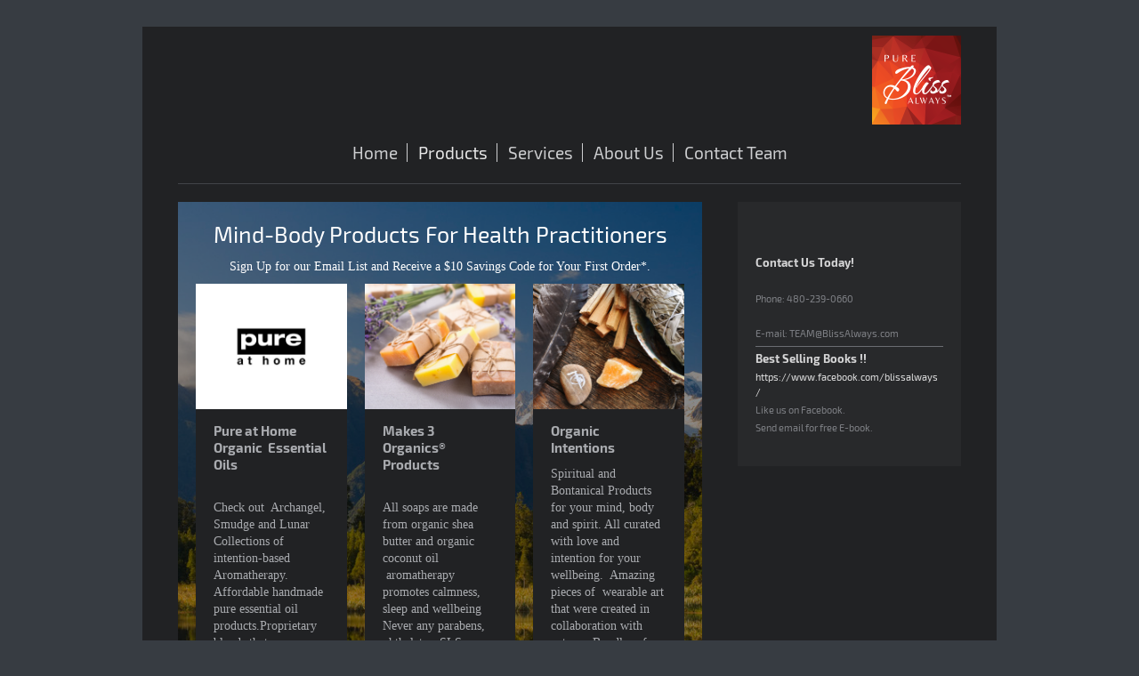

--- FILE ---
content_type: text/html; charset=UTF-8
request_url: http://www.blissalways.com/products/
body_size: 6290
content:
<!DOCTYPE html>
<html lang="en"  ><head prefix="og: http://ogp.me/ns# fb: http://ogp.me/ns/fb# business: http://ogp.me/ns/business#">
    <meta http-equiv="Content-Type" content="text/html; charset=utf-8"/>
    <meta name="generator" content="IONOS MyWebsite"/>
        
    <link rel="dns-prefetch" href="//cdn.initial-website.com/"/>
    <link rel="dns-prefetch" href="//201.mod.mywebsite-editor.com"/>
    <link rel="dns-prefetch" href="https://201.sb.mywebsite-editor.com/"/>
    <link rel="shortcut icon" href="//cdn.initial-website.com/favicon.ico"/>
        <title>Bliss Always Distributor - Products</title>
    <style type="text/css">@media screen and (max-device-width: 1024px) {.diyw a.switchViewWeb {display: inline !important;}}</style>
    <style type="text/css">@media screen and (min-device-width: 1024px) {
            .mediumScreenDisabled { display:block }
            .smallScreenDisabled { display:block }
        }
        @media screen and (max-device-width: 1024px) { .mediumScreenDisabled { display:none } }
        @media screen and (max-device-width: 568px) { .smallScreenDisabled { display:none } }
                @media screen and (min-width: 1024px) {
            .mobilepreview .mediumScreenDisabled { display:block }
            .mobilepreview .smallScreenDisabled { display:block }
        }
        @media screen and (max-width: 1024px) { .mobilepreview .mediumScreenDisabled { display:none } }
        @media screen and (max-width: 568px) { .mobilepreview .smallScreenDisabled { display:none } }</style>
    <meta name="viewport" content="width=device-width, initial-scale=1, maximum-scale=1, minimal-ui"/>

<meta name="format-detection" content="telephone=no"/>
        <meta name="keywords" content="Contact"/>
            <meta name="description" content="Pureathome, PHOENIX"/>
            <meta name="robots" content="index,follow"/>
        <link href="//cdn.initial-website.com/templates/2116/style.css?1763478093678" rel="stylesheet" type="text/css"/>
    <link href="http://www.blissalways.com/s/style/theming.css?1707768695" rel="stylesheet" type="text/css"/>
    <link href="//cdn.initial-website.com/app/cdn/min/group/web.css?1763478093678" rel="stylesheet" type="text/css"/>
<link href="//cdn.initial-website.com/app/cdn/min/moduleserver/css/en_US/common,shoppingbasket?1763478093678" rel="stylesheet" type="text/css"/>
    <link href="//cdn.initial-website.com/app/cdn/min/group/mobilenavigation.css?1763478093678" rel="stylesheet" type="text/css"/>
    <link href="https://201.sb.mywebsite-editor.com/app/logstate2-css.php?site=483973594&amp;t=1769682383" rel="stylesheet" type="text/css"/>

<script type="text/javascript">
    /* <![CDATA[ */
var stagingMode = '';
    /* ]]> */
</script>
<script src="https://201.sb.mywebsite-editor.com/app/logstate-js.php?site=483973594&amp;t=1769682383"></script>

    <link href="//cdn.initial-website.com/templates/2116/print.css?1763478093678" rel="stylesheet" media="print" type="text/css"/>
    <script type="text/javascript">
    /* <![CDATA[ */
    var systemurl = 'https://201.sb.mywebsite-editor.com/';
    var webPath = '/';
    var proxyName = '';
    var webServerName = 'www.blissalways.com';
    var sslServerUrl = 'https://ssl.perfora.net/www.blissalways.com';
    var nonSslServerUrl = 'http://www.blissalways.com';
    var webserverProtocol = 'http://';
    var nghScriptsUrlPrefix = '//201.mod.mywebsite-editor.com';
    var sessionNamespace = 'DIY_SB';
    var jimdoData = {
        cdnUrl:  '//cdn.initial-website.com/',
        messages: {
            lightBox: {
    image : 'Image',
    of: 'of'
}

        },
        isTrial: 0,
        pageId: 1345227453    };
    var script_basisID = "483973594";

    diy = window.diy || {};
    diy.web = diy.web || {};

        diy.web.jsBaseUrl = "//cdn.initial-website.com/s/build/";

    diy.context = diy.context || {};
    diy.context.type = diy.context.type || 'web';
    /* ]]> */
</script>

<script type="text/javascript" src="//cdn.initial-website.com/app/cdn/min/group/web.js?1763478093678" crossorigin="anonymous"></script><script type="text/javascript" src="//cdn.initial-website.com/s/build/web.bundle.js?1763478093678" crossorigin="anonymous"></script><script type="text/javascript" src="//cdn.initial-website.com/app/cdn/min/group/mobilenavigation.js?1763478093678" crossorigin="anonymous"></script><script src="//cdn.initial-website.com/app/cdn/min/moduleserver/js/en_US/common,shoppingbasket?1763478093678"></script>
<script type="text/javascript" src="https://cdn.initial-website.com/proxy/apps/static/resource/dependencies/"></script><script type="text/javascript">
                    if (typeof require !== 'undefined') {
                        require.config({
                            waitSeconds : 10,
                            baseUrl : 'https://cdn.initial-website.com/proxy/apps/static/js/'
                        });
                    }
                </script><script type="text/javascript" src="//cdn.initial-website.com/app/cdn/min/group/pfcsupport.js?1763478093678" crossorigin="anonymous"></script>    <meta property="og:type" content="business.business"/>
    <meta property="og:url" content="http://www.blissalways.com/products/"/>
    <meta property="og:title" content="Bliss Always Distributor - Products"/>
            <meta property="og:description" content="Pureathome, PHOENIX"/>
                <meta property="og:image" content="http://www.blissalways.com/s/misc/logo.png?t=1764669493"/>
        <meta property="business:contact_data:country_name" content="United States"/>
    
    
    
    <meta property="business:contact_data:email" content="love@pureblissalways.com"/>
    
    <meta property="business:contact_data:phone_number" content=" +1 480-239-0660"/>
    
    
<link href="//cdn.initial-website.com/sections/_res/public/common.css" rel="stylesheet" type="text/css"/><link href="//cdn.initial-website.com/sections/highlights-1/public/style.css" rel="stylesheet" type="text/css"/><link href="//cdn.initial-website.com/sections/promotions-5/public/style.css" rel="stylesheet" type="text/css"/></head>


<body class="body diyBgActive  cc-pagemode-default diyfeSidebarRight diy-market-en_US" data-pageid="1345227453" id="page-1345227453">
    
    <div class="diyw">
        <!-- master-2 -->
<div class="diyweb">
	
<nav id="diyfeMobileNav" class="diyfeCA diyfeCA2" role="navigation">
    <a title="Expand/collapse navigation">Expand/collapse navigation</a>
    <ul class="mainNav1"><li class=" hasSubNavigation"><a data-page-id="1345227452" href="http://www.blissalways.com/" class=" level_1"><span>Home</span></a></li><li class="current hasSubNavigation"><a data-page-id="1345227453" href="http://www.blissalways.com/products/" class="current level_1"><span>Products</span></a></li><li class=" hasSubNavigation"><a data-page-id="1345227443" href="http://www.blissalways.com/services/" class=" level_1"><span>Services</span></a></li><li class=" hasSubNavigation"><a data-page-id="1345227454" href="http://www.blissalways.com/about-us/" class=" level_1"><span>About Us</span></a></li><li class=" hasSubNavigation"><a data-page-id="1345227444" href="http://www.blissalways.com/contact-team/" class=" level_1"><span>Contact Team</span></a></li></ul></nav>
	<div class="diywebLogo">
		<div class="diywebLiveArea">
			<div class="diywebMainGutter">
				<div class="diyfeGE diyfeCA1">
						
    <style type="text/css" media="all">
        /* <![CDATA[ */
                .diyw #website-logo {
            text-align: right !important;
                        padding: 0px 0;
                    }
        
                /* ]]> */
    </style>

    <div id="website-logo">
            <a href="http://www.blissalways.com/"><img class="website-logo-image" width="100" src="http://www.blissalways.com/s/misc/logo.png?t=1764669495" alt=""/></a>

            
            </div>


				</div>
			</div>
		</div>
	</div>
	<div class="diywebNav diywebNavMain diywebNav1 diywebNavHorizontal">
		<div class="diywebLiveArea">
			<div class="diywebMainGutter">
				<div class="diyfeGE diyfeCA diyfeCA2">
					<div class="diywebGutter">
						<div class="webnavigation"><ul id="mainNav1" class="mainNav1"><li class="navTopItemGroup_1"><a data-page-id="1345227452" href="http://www.blissalways.com/" class="level_1"><span>Home</span></a></li><li class="navTopItemGroup_2"><a data-page-id="1345227453" href="http://www.blissalways.com/products/" class="current level_1"><span>Products</span></a></li><li class="navTopItemGroup_3"><a data-page-id="1345227443" href="http://www.blissalways.com/services/" class="level_1"><span>Services</span></a></li><li class="navTopItemGroup_4"><a data-page-id="1345227454" href="http://www.blissalways.com/about-us/" class="level_1"><span>About Us</span></a></li><li class="navTopItemGroup_5"><a data-page-id="1345227444" href="http://www.blissalways.com/contact-team/" class="level_1"><span>Contact Team</span></a></li></ul></div>
					</div>
				</div>
			</div>
		</div>
	</div>
	<div class="diywebContent">
		<div class="diywebLiveArea">
			<div class="diywebMainGutter">
	<div id="diywebAppContainer1st"></div>
				<div class="diyfeGridGroup diyfeCA diyfeCA1">
					<div class="diywebMain diyfeGE">
						<div class="diywebGutter">
							
        <div id="content_area">
        	<div id="content_start"></div>
        	
        
        <div id="matrix_1466221196" class="sortable-matrix" data-matrixId="1466221196"><div class="n module-type-section section-base-highlights-1 section-layout-columns-left section-layout-cls-has-columns section-layout-cls-columns section-layout-cls-left section-fullwidth-no ">         <div id="sc04dd0f161516107c0b4671c1c464fcc" class="section-wrapper section-has-background section-has-background-image section-has-loop-background section-cls-v-spaced section-cls-adjust-for-loop-shadow ">
                    <div class="section-bg-element-container" id="section_bg_element_7127110090">
            <div class="section-bg-element-inner " style=" background-image: url(http://www.blissalways.com/s/cc_images/cache_4111241877.jpg?t=1675909493); "></div>
                                    <div class="section-bg-shade" style="background-color: rgba(0,0,0,0.45);"></div>
        </div>
        
            <div class="section-content section-bg-white-contrast diyfeLiveArea">
                <div class="section-group section-group-sectionHeader h1-align">
            <div class="n module-type-header module-alias-sectionTitle "> <h1><span class="diyfeDecoration">Mind-Body Products For Health Practitioners</span></h1> </div><div class="n module-type-text module-alias-sectionDescription "> <p>Sign Up for our Email List and Receive a $10 Savings Code for Your First Order*.</p> </div>
        </div><div class="n module-type-sectionContainer module-alias-content section-has-no-background">             <div class="section-wrapper ">
                        <div class="section-bg-element-container" id="section_bg_element_7127110093">
            <div class="section-bg-element-inner "></div>
            
        </div>
        
                <div class="section-content section-bg-no-contrast">
                    <div class="section-extras-element"></div>
                    <div class="section-group section-group-loopContainer section-cls-card section-cls-display-columns loop-same-size section-cls-b-3 section-cls-c-3 section-cls-even-distribution">
            <div class="n module-type-sectionContainer module-alias-loop loop-same-size section-row-1 section-pos-n1 section-no-1 section-rc3 section-pos-odd section-pos-first section-lb3 section-has-background section-has-background-color section-cls-card section-cls-display-columns">             <div class="section-wrapper diyfeArea diyfeColor1">
                        <div class="section-bg-element-container" id="section_bg_element_7127110094">
            <div class="section-bg-element-inner diyfeArea diyfeColor1"></div>
            
        </div>
        
                <div class="section-content section-bg-no-contrast">
                    <div class="section-extras-element"></div>
                    <div class="section-group section-group-c1 section-cls-cover">
            <div class="n module-type-imageSubtitle module-alias-loopImage "> <div class="clearover imageSubtitle imageFitWidth" id="imageSubtitle-7127110095">
    <div class="align-container " style="">
        <a class="imagewrapper" href="http://www.blissalways.com/s/cc_images/teaserbox_4111241878.jpg?t=1675910118" rel="lightbox[7127110095]">
            <img id="image_4111241878" src="http://www.blissalways.com/s/cc_images/cache_4111241878.jpg?t=1675910118" alt="" style="; height:auto"/>
        </a>

        
    </div>

</div>

<script type="text/javascript">
//<![CDATA[
jQuery(function($) {
    var $target = $('#imageSubtitle-7127110095');

    if ($.fn.swipebox && Modernizr.touch) {
        $target
            .find('a[rel*="lightbox"]')
            .addClass('swipebox')
            .swipebox();
    } else {
        $target.tinyLightbox({
            item: 'a[rel*="lightbox"]',
            cycle: false,
            hideNavigation: true
        });
    }
});
//]]>
</script>
 </div>
        </div>        <div class="section-group section-group-c2 section-cls-display-rows">
            <div class="n module-type-header module-alias-loopTitle "> <h2><span class="diyfeDecoration">Pure at Home Organic  Essential Oils </span></h2> </div><div class="n module-type-text module-alias-loopDescription section-cls-normal-text"> <p> </p>
<p>Check out  Archangel, Smudge and Lunar Collections of intention-based Aromatherapy. Affordable handmade pure essential oil products<span style="color:inherit; font-size:14.4px">.Proprietary
blends that carry a plant’s vibration infused with The Pure Intention Process to assist with mind, body and soul well-being.</span></p> </div>        <div class="section-group section-group-loopButtonWrapper ">
            <div class="n module-type-button module-alias-loopButton section-cls-button-variant-1"> <div class="module-button-container">
    <a href="" class="diyfeLinkAsButton" target="_blank" onclick="return false;">Contact us to learn more!</a></div>
 </div>
        </div>
        </div>
                </div>
            </div> </div><div class="n module-type-sectionContainer module-alias-loop loop-same-size section-row-1 section-pos-n2 section-no-2 section-rc3 section-pos-even section-lb3 section-has-background section-has-background-color section-cls-card section-cls-display-columns">             <div class="section-wrapper diyfeArea diyfeColor1">
                        <div class="section-bg-element-container" id="section_bg_element_7127110100">
            <div class="section-bg-element-inner diyfeArea diyfeColor1"></div>
            
        </div>
        
                <div class="section-content section-bg-no-contrast">
                    <div class="section-extras-element"></div>
                    <div class="section-group section-group-c1 section-cls-cover">
            <div class="n module-type-imageSubtitle module-alias-loopImage "> <div class="clearover imageSubtitle imageFitWidth" id="imageSubtitle-7127110101">
    <div class="align-container " style="">
        <a class="imagewrapper" href="http://www.blissalways.com/s/cc_images/teaserbox_4111241879.jpg?t=1675910691" rel="lightbox[7127110101]">
            <img id="image_4111241879" src="http://www.blissalways.com/s/cc_images/cache_4111241879.jpg?t=1675910691" alt="" style="; height:auto"/>
        </a>

        
    </div>

</div>

<script type="text/javascript">
//<![CDATA[
jQuery(function($) {
    var $target = $('#imageSubtitle-7127110101');

    if ($.fn.swipebox && Modernizr.touch) {
        $target
            .find('a[rel*="lightbox"]')
            .addClass('swipebox')
            .swipebox();
    } else {
        $target.tinyLightbox({
            item: 'a[rel*="lightbox"]',
            cycle: false,
            hideNavigation: true
        });
    }
});
//]]>
</script>
 </div>
        </div>        <div class="section-group section-group-c2 section-cls-display-rows">
            <div class="n module-type-header module-alias-loopTitle "> <h2><span class="diyfeDecoration">Makes 3 Organics®  Products</span></h2> </div><div class="n module-type-text module-alias-loopDescription section-cls-normal-text"> <p> </p>
<p>All soaps are made from organic shea butter and organic coconut oil <br/>
 aromatherapy promotes calmness, sleep and wellbeing<br/>
Never any parabens, phthalates, SLS, SLES, Triclosan or other baddies!<br/>
Made with natural oils and retained glycerin<br/>
Long-lasting, effective and leaves your skin healthy and clean<br/>
Vegan and cruelty-free </p>
<p> </p> </div>        <div class="section-group section-group-loopButtonWrapper ">
            <div class="n module-type-button module-alias-loopButton section-cls-button-variant-1"> <div class="module-button-container">
    <a href="" class="diyfeLinkAsButton" target="_blank" onclick="return false;">Contact us to learn more!</a></div>
 </div>
        </div>
        </div>
                </div>
            </div> </div><div class="n module-type-sectionContainer module-alias-loop loop-same-size section-row-1 section-pos-n3 section-no-3 section-rc3 section-pos-odd section-pos-m3 section-pos-last section-lb3 section-has-background section-has-background-color section-cls-card section-cls-display-columns">             <div class="section-wrapper diyfeArea diyfeColor1">
                        <div class="section-bg-element-container" id="section_bg_element_7127110106">
            <div class="section-bg-element-inner diyfeArea diyfeColor1"></div>
            
        </div>
        
                <div class="section-content section-bg-no-contrast">
                    <div class="section-extras-element"></div>
                    <div class="section-group section-group-c1 section-cls-cover">
            <div class="n module-type-imageSubtitle module-alias-loopImage "> <div class="clearover imageSubtitle imageFitWidth" id="imageSubtitle-7127110107">
    <div class="align-container " style="">
        <a class="imagewrapper" href="http://www.blissalways.com/s/cc_images/teaserbox_4111241880.jpg?t=1675910742" rel="lightbox[7127110107]">
            <img id="image_4111241880" src="http://www.blissalways.com/s/cc_images/cache_4111241880.jpg?t=1675910742" alt="" style="; height:auto"/>
        </a>

        
    </div>

</div>

<script type="text/javascript">
//<![CDATA[
jQuery(function($) {
    var $target = $('#imageSubtitle-7127110107');

    if ($.fn.swipebox && Modernizr.touch) {
        $target
            .find('a[rel*="lightbox"]')
            .addClass('swipebox')
            .swipebox();
    } else {
        $target.tinyLightbox({
            item: 'a[rel*="lightbox"]',
            cycle: false,
            hideNavigation: true
        });
    }
});
//]]>
</script>
 </div>
        </div>        <div class="section-group section-group-c2 section-cls-display-rows">
            <div class="n module-type-header module-alias-loopTitle "> <h2><span class="diyfeDecoration">Organic Intentions</span></h2> </div><div class="n module-type-text module-alias-loopDescription section-cls-normal-text"> <p>Spiritual and Bontanical Products for your mind, body and spirit. All curated with love and intention for your wellbeing.  Amazing pieces of  wearable art that were created in
collaboration with  nature.  Bundles of sage and palosanto available to match with your favorite crystals.</p> </div>        <div class="section-group section-group-loopButtonWrapper ">
            <div class="n module-type-button module-alias-loopButton section-cls-button-variant-1"> <div class="module-button-container">
    <a href="" class="diyfeLinkAsButton" target="_blank" onclick="return false;">Contact us to learn more!</a></div>
 </div>
        </div>
        </div>
                </div>
            </div> </div>
        </div>
                </div>
            </div> </div>
            </div>
        </div> </div><div class="n module-type-hr diyfeLiveArea "> <div style="padding: 0px 0px">
    <div class="hr"></div>
</div>
 </div><div class="n module-type-section section-base-promotions-5 section-layout-promotion-left section-layout-cls-promotion section-layout-cls-left section-fullwidth-no ">         <div id="s3e00887691b2c1d4855276399dd891ba" class="section-wrapper section-has-background section-has-background-image section-has-no-loop-background section-cls-image-hidden section-cls-with-free-image section-cls-v-spaced section-cls-outline ">
                    <div class="section-bg-element-container" id="section_bg_element_7126291011">
            <div class="section-bg-element-inner " style=" background-image: url(http://www.blissalways.com/s/cc_images/cache_4108974223.jpg?t=1604459463); "></div>
                                    <div class="section-bg-shade" style="background-color: rgba(0,0,0,0.45);"></div>
        </div>
        
            <div class="section-content section-bg-white-contrast diyfeLiveArea">
                <div class="section-group section-group-content-wrapper-align ">
            <div class="section-group section-group-content-wrapper ">
            <div class="section-group section-group-content ">
            <div class="section-group section-group-text ">
            <div class="n module-type-header module-alias-sectionTitle "> <h1><span class="diyfeDecoration">WEEKLY INTUITIVE  BUSINESS COACHING</span></h1> </div><div class="n module-type-text module-alias-sectionDescription "> <p>Weekly 45-minute 1-on-1</p>
<p>*Intuitive Guidance</p>
<p>*Hypnotherapy Included</p>
<p>​*Develop a customized plan <br/>
​*Accomplish your goals</p>
<p>*Live your dreams</p>
<p>​ *No contracts</p> </div>
        </div>
        </div>
        </div>
        </div>
            </div>
        </div> </div></div>
        
        
        </div>
						</div>
					</div>
					<div class="diywebSecondary diyfeGE diyfeCA diyfeCA3">
						<div class="diywebNav diywebNav23 diywebHideOnSmall">
							<div class="diyfeGE">
								<div class="diywebGutter">
									<div class="webnavigation"></div>
								</div>
							</div>
						</div>
						<div class="diywebSidebar">
							<div class="diyfeGE">
								<div class="diywebGutter">
									<div id="matrix_1466221176" class="sortable-matrix" data-matrixId="1466221176"><div class="n module-type-header diyfeLiveArea "> <h2><span class="diyfeDecoration">Contact Us Today!</span></h2> </div><div class="n module-type-text diyfeLiveArea "> <p> </p>
<p>Phone: 480-239-0660</p>
<p> </p>
<p>E-mail: TEAM@BlissAlways.com</p> </div><div class="n module-type-hr diyfeLiveArea "> <div style="padding: 0px 0px">
    <div class="hr"></div>
</div>
 </div><div class="n module-type-header diyfeLiveArea "> <h2><span class="diyfeDecoration">Best Selling Books !!</span></h2> </div><div class="n module-type-text diyfeLiveArea "> <p><a href="https://www.facebook.com/blissalways/" target="_blank">https://www.facebook.com/blissalways/</a></p>
<p>Like us on Facebook.</p>
<p>Send email for free E-book.</p> </div><div class="n module-type-webcomponent-facebookLike diyfeLiveArea "> <div id="webcomponent_0b4ad55b-60ba-422f-a976-0b503f51b6f5_web" class="diysdk_facebook_facebookLike web_view webcomponent diyApp">
<div class="fb-root"></div>
<div class="alignment align_left" style="width:auto;">
    <div class="fb-like" data-href="" data-colorscheme="light" data-layout="box_count" data-action="like" data-show-faces="true" data-send="1" style="z-index:2;"></div>
</div>
</div><script type="text/javascript">/* <![CDATA[ */
var data = {"instance":{"data":{"configUrl":"\/\/connect.facebook.net\/en_US\/sdk.js","configId":"535144533232457","version":"v2.3"},"name":"facebookLike","localizedName":"Facebook Like","id":"0b4ad55b-60ba-422f-a976-0b503f51b6f5","view":"web","app":{"version":"1.0","name":"facebook","id":"655E6CB2-C555-4219-995C-6EFB63FB7AE0"},"isSitebuilder":false,"environmentConfig":{"isSitebuilder":false,"staticUrlPrefix":"https:\/\/cdn.initial-website.com\/proxy\/apps\/iefa97"}},"resources":{"css":["https:\/\/cdn.initial-website.com\/proxy\/apps\/iefa97\/s\/diy\/basic\/public\/css\/basic.css?rev-1572431830=","https:\/\/cdn.initial-website.com\/proxy\/apps\/iefa97\/s\/facebook\/facebookLike\/public\/css\/web.css?rev-1572431830="],"js":["order!https:\/\/cdn.initial-website.com\/proxy\/apps\/iefa97\/s\/facebook\/facebookLike\/public\/js\/facebookLike.js?rev-1572431830=","order!https:\/\/cdn.initial-website.com\/proxy\/apps\/iefa97\/api\/app\/facebook\/translation\/en_US?rev-1572431830="]},"embeddedComponents":[]};
var baseSaveUrl = '/proxy/apps/';
var instanceCreator = new diysdk.webcomponentIntegrator();
instanceCreator.create(data, baseSaveUrl);
/* ]]> */</script> </div></div>
								</div>
							</div>
						</div>
					</div>
				</div>
			</div>
		</div>
	</div>
	<div class="diywebFooter">
		<div class="diywebLiveArea">
			<div class="diywebMainGutter">
				<div class="diyfeGE diyfeCA diyfeCA4">
					<div class="diywebGutter">
						<div id="contentfooter">
    <div class="leftrow">
                        <a rel="nofollow" href="javascript:window.print();">
                    <img class="inline" height="14" width="18" src="//cdn.initial-website.com/s/img/cc/printer.gif" alt=""/>
                    Print                </a> <span class="footer-separator">|</span>
                <a href="http://www.blissalways.com/sitemap/">Sitemap</a>
                        <br/> © Bliss Always Distributor - <a href="https://www.ionos.com/website-builder" rel="nofollow">Powered by IONOS</a>
            </div>
    <script type="text/javascript">
        window.diy.ux.Captcha.locales = {
            generateNewCode: 'Generate new code',
            enterCode: 'Please enter the code'
        };
        window.diy.ux.Cap2.locales = {
            generateNewCode: 'Generate new code',
            enterCode: 'Please enter the code'
        };
    </script>
    <div class="rightrow">
                    <span class="loggedout">
                <a rel="nofollow" id="login" href="https://login.1and1-editor.com/483973594/www.blissalways.com/us?pageId=1345227453">
                    Login                </a>
            </span>
                <p><a class="diyw switchViewWeb" href="javascript:switchView('desktop');">Web View</a><a class="diyw switchViewMobile" href="javascript:switchView('mobile');">Mobile View</a></p>
                <span class="loggedin">
            <a rel="nofollow" id="logout" href="https://201.sb.mywebsite-editor.com/app/cms/logout.php">Logout</a> <span class="footer-separator">|</span>
            <a rel="nofollow" id="edit" href="https://201.sb.mywebsite-editor.com/app/483973594/1345227453/">Edit page</a>
        </span>
    </div>
</div>
            <div id="loginbox" class="hidden">
                <script type="text/javascript">
                    /* <![CDATA[ */
                    function forgotpw_popup() {
                        var url = 'https://password.1and1.com/xml/request/RequestStart';
                        fenster = window.open(url, "fenster1", "width=600,height=400,status=yes,scrollbars=yes,resizable=yes");
                        // IE8 doesn't return the window reference instantly or at all.
                        // It may appear the call failed and fenster is null
                        if (fenster && fenster.focus) {
                            fenster.focus();
                        }
                    }
                    /* ]]> */
                </script>
                                <img class="logo" src="//cdn.initial-website.com/s/img/logo.gif" alt="IONOS" title="IONOS"/>

                <div id="loginboxOuter"></div>
            </div>
        

					</div>
				</div>
			</div>
		</div>
	</div>
</div>    </div>

    
    </body>


<!-- rendered at Tue, 02 Dec 2025 04:58:15 -0500 -->
</html>


--- FILE ---
content_type: text/css
request_url: http://cdn.initial-website.com/sections/promotions-5/public/style.css
body_size: 232
content:
.diyw .module-type-section.section-base-promotions-5.section-layout-cls-left .section-group-content,.diyw .module-type-section.section-base-promotions-5.section-layout-cls-right .section-group-content{width:50%;max-width:350px}@media all and (max-width:480px){.diyw .module-type-section.section-base-promotions-5.section-layout-cls-left .section-group-content,.diyw .module-type-section.section-base-promotions-5.section-layout-cls-right .section-group-content{width:100%;max-width:none}}.diyw .module-type-section.section-base-promotions-5>.section-has-background.section-wrapper{padding-top:40px!important;padding-bottom:40px!important}.diyw .module-type-section.section-base-promotions-5>.section-has-background.section-wrapper>.section-content{padding-left:40px!important;padding-right:40px!important}